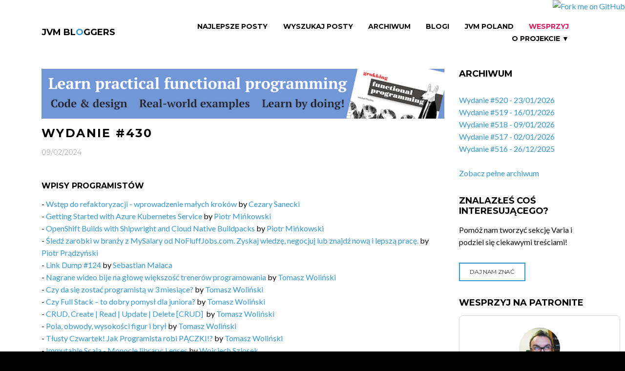

--- FILE ---
content_type: text/html;charset=UTF-8
request_url: https://jvm-bloggers.com/issue/430;jsessionid=30BE5C5E227545421AAE395632E8A493
body_size: 6119
content:
<!DOCTYPE html>
<html lang="en" class="wide wow-animation">
<head>
    <!--Site Title-->
    <meta charset="utf-8">
    <meta name="format-detection" content="telephone=no">
    <meta name="viewport" content="width=device-width, height=device-height, initial-scale=1.0, maximum-scale=1.0, user-scalable=0">
    <link rel="alternate" type="application/atom+xml" title="RSS Feed for JVM Bloggers" href="/pl/rss" />
    <link rel="alternate" type="application/atom+xml" title="RSS Feed for JVM Bloggers Issues" href="/pl/issues-rss" />

    <!--Stylesheets-->
    <link rel="icon" href="../assets/images/favicon.ico" type="image/x-icon">

    <!--Bootstrap-->
    <link rel="stylesheet" href="../assets/css/style.css">
    <link rel="stylesheet" href="../assets/css/custom.css">
    <!--[if lt IE 10]>
    <div style="background: #212121; padding: 10px 0; box-shadow: 3px 3px 5px 0 rgba(0,0,0,.3); clear: both; text-align:center; position: relative; z-index:1;"><a href="http://windows.microsoft.com/en-US/internet-explorer/.."><img src="../assets/images/warning_bar_0000_us.jpg" border="0" height="42" width="820" alt="You are using an outdated browser. For a faster, safer browsing experience, upgrade for free today."></a></div>
    <script src="/webjars/html5shiv/html5shiv.min.js"></script><![endif]-->


    <!-- social and sharing meta tags -->
    <title>JVM Bloggers - Wydanie #430</title>
    <meta name="keywords" content="Java, Groovy, Scala, Kotlin, programming, JVM, coding, blog, blogging, newsletter">
    <meta name="description" content="Wszystkie blogi o Javie, ekosystemie JVM i programowaniu pisane przez polskich programistów i polskie firmy w jednym miejscu, co tydzień nowe wydanie, co tydzień nowa porcja wiedzy">

    <!--FACEBOOK-->
    <meta property="og:site_name" content="JVM Bloggers">
    <meta property="og:type" content="website" >
    <meta property="og:locale" content="pl_PL">

    <!--TWITTER-->
    <meta property="twitter:card" content="summary" >

<meta name="og:title" content="JVM Bloggers - wszystkie polskie blogi o ekosytemie Javy i programowaniu" property="og:title" />
<meta name="og:description" content="Wszystkie blogi o Javie, ekosystemie JVM i programowaniu pisane przez polskich programistów i polskie firmy w jednym miejscu, co tydzień nowe wydanie, co tydzień nowa porcja wiedzy" property="og:description" />
<meta name="og:image" content="https://jvm-bloggers.com/jvm-bloggers.png" property="og:image" />
<meta name="twitter:title" content="JVM Bloggers - wszystkie polskie blogi o ekosytemie Javy i programowaniu" property="twitter:title" />
<meta name="twitter:image:alt" content="JVM Bloggers - wszystkie polskie blogi o ekosytemie Javy i programowaniu" property="twitter:image:alt" />
<meta name="twitter:description" content="Wszystkie blogi o Javie, ekosystemie JVM i programowaniu pisane przez polskich programistów i polskie firmy w jednym miejscu, co tydzień nowe wydanie, co tydzień nowa porcja wiedzy" property="twitter:description" />
<meta name="twitter:image" content="https://jvm-bloggers.com/jvm-bloggers.png" property="twitter:image" />
</head>

<body>
<!--The Main Wrapper-->
<a href="https://github.com/jvm-bloggers/jvm-bloggers" target="_blank"><img style="position: absolute; top: 0; right: 0; border: 0; z-index: 1000" src="https://github.blog/wp-content/uploads/2008/12/forkme_right_orange_ff7600.png?resize=149%2C149" alt="Fork me on GitHub" data-canonical-src="https://s3.amazonaws.com/github/ribbons/forkme_right_orange_ff7600.png"></a>
<div class="page">
    <!--
    ========================================================
                            HEADER
    ========================================================
    -->
    <div id="fb-root"></div>
    <div>

<header class="page-header subpage_header">

    <!--RD Navbar-->
    <div class="rd-navbar-wrap">
        <nav class="rd-navbar top-panel-none-items bg-white" data-layout="rd-navbar-fixed" data-hover-on="false" data-stick-up="false" data-sm-layout="rd-navbar-fullwidth" data-md-layout="rd-navbar-static">
            <div class="rd-navbar-inner">

                <!--RD Navbar Panel-->
                <div class="rd-navbar-panel">

                    <!--RD Navbar Toggle-->
                    <button data-rd-navbar-toggle=".rd-navbar" class="rd-navbar-toggle"><span></span></button>
                    <!--END RD Navbar Toggle-->

                    <!--RD Navbar Brand-->
                    <div class="rd-navbar-brand"><a href="/" class="brand-name">JVM BL<span class="text-primary">O</span>GGERS</a></div>
                    <!--END RD Navbar Brand-->
                </div>
                <!--END RD Navbar Panel-->

                <div class="rd-navbar-nav-wrap">

                    <!--RD Navbar Nav-->
                    <ul class="rd-navbar-nav">
                        <li><a id="id2" href="../top-articles">Najlepsze Posty</a></li>
                        <li><a id="id9" href="../wyszukaj">Wyszukaj Posty</a></li>
                        <li><a id="id3" href="../all-issues">Archiwum</a></li>
                        <li><a id="id1" href="../blogs">Blogi</a></li>
                        <li><a id="id8" href="../jvm-poland-slack">JVM Poland</a></li>
                        <li><a href="https://patronite.pl/tomasz-dziurko/description" class="slack">Wesprzyj</a></li>
                        <li class="rd-navbar--has-dropdown rd-navbar-submenu"><a href="#">O projekcie &#x25BC;<small>O Projekcie</small></a>
                            <ul class="rd-navbar-dropdown">
                                <li><a id="id7" href="../rss">RSS</a></li>
                                <li><a id="id5" href="../about">O projekcie</a></li>
                                <li><a id="id4" href="../contributors">Autorzy</a></li>
                                <li><a id="id6" href="../fire-in-ovh">Pożar w OVH</a></li>
                                <li><a href="https://github.com/jvm-bloggers/jvm-bloggers/" target="_blank">GitHub</a></li>
                            </ul>
                            <span class="rd-navbar-submenu-toggle"></span>
                        </li>
                    </ul>
                    <!--END RD Navbar Nav-->
                </div>
            </div>
        </nav>
    </div>
    <!--END RD Navbar-->
</header>

</div>
    <!--
    ========================================================
                            CONTENT
    ========================================================
    -->
    <main class="page-content undefined">

        <!--Start section-->
        <section>
            <div class="container container-wide">
                <div class="row">
                    <div class="col-sm-9">
                        <div class="row">
                            <div class="col-xs-12">
                                <!--Start section-->
                                
    <div>

    <article class="text-sm-left blog-post blog-post-page">

        <div style="padding: 0 0 1em 0">
            <a href="https://www.manning.com/books/grokking-functional-programming" target="_blank">
                <img width="100%" alt="Grokking Functional Programming by Michał Płachta" src="../_custom/grokking_fp.png"/>
            </a>
        </div>

        <h1>Wydanie #430</h1>
        <div class="meta">
            <time datetime="2016" class="small text-dark text-uppercase font-secondary">09/02/2024</time>
        </div>
        <div class="caption full-width">
            <div class="row">
                
            </div>
            <div class="row">
                <div class="col-xs-12 inset-1">

    <h3 class="inset-1">Wpisy programistów</h3>
    <p>
        <span>
            - <span>
    <a href="https://jvm-bloggers.com/r/nXVsPm2" target="_blank">Wstęp do refaktoryzacji - wprowadzenie małych kroków</a> by <a href="https://twitter.com/cezzdev" target="_blank">Cezary Sanecki</a>
</span><br>
        </span><span>
            - <span>
    <a href="https://jvm-bloggers.com/r/8x8Y13N" target="_blank">Getting Started with Azure Kubernetes Service</a> by <a href="https://twitter.com/piotr_minkowski" target="_blank">Piotr Mińkowski</a>
</span><br>
        </span><span>
            - <span>
    <a href="https://jvm-bloggers.com/r/82Qgmvz" target="_blank">OpenShift Builds with Shipwright and Cloud Native Buildpacks</a> by <a href="https://twitter.com/piotr_minkowski" target="_blank">Piotr Mińkowski</a>
</span><br>
        </span><span>
            - <span>
    <a href="https://jvm-bloggers.com/r/s3HS28c" target="_blank">Śledź zarobki w branży z MySalary od NoFluffJobs.com. Zyskaj wiedzę, negocjuj lub znajdź nową i lepszą pracę.</a> by <a href="https://twitter.com/prondzyn" target="_blank">Piotr Prądzyński</a>
</span><br>
        </span><span>
            - <span>
    <a href="https://jvm-bloggers.com/r/wct0ulp" target="_blank">Link Dump #124</a> by <a href="https://twitter.com/sebastianmalaca" target="_blank">Sebastian Malaca</a>
</span><br>
        </span><span>
            - <span>
    <a href="https://jvm-bloggers.com/r/ilg8AIV" target="_blank">Nagrane wideo bije na głowę większość trenerów programowania </a> by <a href="https://twitter.com/StormITpl" target="_blank">Tomasz Woliński</a>
</span><br>
        </span><span>
            - <span>
    <a href="https://jvm-bloggers.com/r/w7rAvBb" target="_blank">Czy da się zostać programistą w 3 miesiące?</a> by <a href="https://twitter.com/StormITpl" target="_blank">Tomasz Woliński</a>
</span><br>
        </span><span>
            - <span>
    <a href="https://jvm-bloggers.com/r/b0O786G" target="_blank">Czy Full Stack – to dobry pomysł dla juniora?</a> by <a href="https://twitter.com/StormITpl" target="_blank">Tomasz Woliński</a>
</span><br>
        </span><span>
            - <span>
    <a href="https://jvm-bloggers.com/r/lpPI2eh" target="_blank">CRUD, Create | Read | Update | Delete [CRUD] ️️</a> by <a href="https://twitter.com/StormITpl" target="_blank">Tomasz Woliński</a>
</span><br>
        </span><span>
            - <span>
    <a href="https://jvm-bloggers.com/r/GGSRKkq" target="_blank">Pola, obwody, wysokości figur i brył </a> by <a href="https://twitter.com/StormITpl" target="_blank">Tomasz Woliński</a>
</span><br>
        </span><span>
            - <span>
    <a href="https://jvm-bloggers.com/r/nqYcbxc" target="_blank">Tłusty Czwartek!  Jak Programista robi PĄCZKI!?</a> by <a href="https://twitter.com/StormITpl" target="_blank">Tomasz Woliński</a>
</span><br>
        </span><span>
            - <span>
    <a href="https://jvm-bloggers.com/r/aPapqgy" target="_blank">Immutable Scala - Monocle library: Lenses</a> by <a href="https://twitter.com/szlosek_" target="_blank">Wojciech Szlosek</a>
</span><br>
        </span>
    </p>

</div>
            </div>
            <div class="row">
                <div class="col-xs-12 inset-1">

    <h3 class="inset-1">Wpisy z blogów firmowych</h3>
    <p>
        <span>
            - <span>
    <a href="https://jvm-bloggers.com/r/0HCOmi4" target="_blank">Szukając pracy, unikaj chaosu i działaj zgodnie z planem. Wywiad z Łukaszem Jarychem</a> by <a href="https://twitter.com/JUSTJOIN_IT" target="_blank">JustJoinIT</a>
</span><br>
        </span><span>
            - <span>
    <a href="https://jvm-bloggers.com/r/sCFbHki" target="_blank">DevOps Engineer w 2024 roku – trendy, wymagania i oczekiwania. Wywiad z Łukaszem Listwanem</a> by <a href="https://twitter.com/JUSTJOIN_IT" target="_blank">JustJoinIT</a>
</span><br>
        </span><span>
            - <span>
    <a href="https://jvm-bloggers.com/r/QRclCL6" target="_blank">Czym różni się praca embedded developera od pracy „zwykłego” developera?</a> by <a href="https://twitter.com/JUSTJOIN_IT" target="_blank">JustJoinIT</a>
</span><br>
        </span><span>
            - <span>
    <a href="https://jvm-bloggers.com/r/w5qHrRb" target="_blank">W IT ważna jest umiejętność adaptacji. Wywiad z Aleksandrem Balickim</a> by <a href="https://twitter.com/JUSTJOIN_IT" target="_blank">JustJoinIT</a>
</span><br>
        </span><span>
            - <span>
    <a href="https://jvm-bloggers.com/r/xg55Ckn" target="_blank">Wednesday Links - Edition 2024-01-31</a> by <span>Paramount</span>
</span><br>
        </span><span>
            - <span>
    <a href="https://jvm-bloggers.com/r/zi8FSLt" target="_blank">Sztuka kierowania zespołem – porady dla nowych team leaderów</a> by <a href="https://twitter.com/Sii_Polska" target="_blank">Sii</a>
</span><br>
        </span><span>
            - <span>
    <a href="https://jvm-bloggers.com/r/Y7qvLfO" target="_blank">Wydajność pod kontrolą z k6 – tworzenie rozszerzeń do k6</a> by <a href="https://twitter.com/Sii_Polska" target="_blank">Sii</a>
</span><br>
        </span><span>
            - <span>
    <a href="https://jvm-bloggers.com/r/T9XaogG" target="_blank">SAFe w pigułce, czyli co warto wiedzieć o frameworku skalującym Agile</a> by <a href="https://twitter.com/Sii_Polska" target="_blank">Sii</a>
</span><br>
        </span><span>
            - <span>
    <a href="https://jvm-bloggers.com/r/jN1GOAK" target="_blank">Adam Warski - My Scala Story</a> by <a href="https://twitter.com/softwaremill" target="_blank">SoftwareMill</a>
</span><br>
        </span><span>
            - <span>
    <a href="https://jvm-bloggers.com/r/1d4klql" target="_blank">Threads, ThreadPools and Executors - Mutli Thread Processing In Java</a> by <a href="https://twitter.com/softwaremill" target="_blank">SoftwareMill</a>
</span><br>
        </span><span>
            - <span>
    <a href="https://jvm-bloggers.com/r/cBEyVXD" target="_blank">Maciej Gorywoda - My Scala Story</a> by <a href="https://twitter.com/softwaremill" target="_blank">SoftwareMill</a>
</span><br>
        </span><span>
            - <span>
    <a href="https://jvm-bloggers.com/r/IrBJ5Eg" target="_blank">Self-documenting code is a myth</a> by <a href="https://twitter.com/softwaremill" target="_blank">SoftwareMill</a>
</span><br>
        </span><span>
            - <span>
    <a href="https://jvm-bloggers.com/r/LgxJdCw" target="_blank">Results of #1BRC: So what do we need Moonshots for? - JVM Weekly vol. 70</a> by <span>JVM Weekly</span>
</span><br>
        </span>
    </p>

</div>
            </div>
            <div class="row">
                <div class="col-xs-12 inset-1">

    <h3 class="inset-1">Nowe podcasty</h3>
    <p>
        <span>
            - <span>
    <a href="https://jvm-bloggers.com/r/b7PypJQ" target="_blank">Programowanie - co liczy się w nim najbardziej?</a> by <a href="https://twitter.com/allegrotech" target="_blank">Allegro Tech Podcast</a>
</span><br>
        </span><span>
            - <span>
    <a href="https://jvm-bloggers.com/r/sGiRya9" target="_blank">Czy warto bawić się w TDD?</a> by <span>Jarek Michalik</span>
</span><br>
        </span>
    </p>

</div>
            </div>
            <div class="row">
                
            </div>
            <div class="row">
                <div class="col-xs-12 inset-1">

    <h3 class="inset-1">Nowe blogi i kanały video</h3>
    <p>
        <span>
            - <a href="https://devreview.pl/" target="_blank">Maciej Waksmański</a><br>
        </span>
    </p>

</div>
            </div>
            <div id="idf" hidden="" data-wicket-placeholder=""></div>
            <div class="row newsletter-issue-next-prev-panel">
                <div class="col-xs-6" style="text-align: left">
                    <a href="./429" class="btn btn-primary btn-sm icon-left" id="ide">
                        <span class="icon fa-arrow-left"></span> Poprzednie wydanie
                    </a>
                </div>
                <div class="col-xs-6" style="text-align: right">
                    <a href="./431" class="btn btn-primary btn-sm icon-right" id="idd">
                        Następne wydanie <span class="icon fa-arrow-right"></span>
                    </a>
                </div>
            </div>
        </div>

        <div style="padding: 0 0 1em 0">
            <a href="https://www.manning.com/books/grokking-functional-programming" target="_blank">
                <img width="100%" alt="Grokking Functional Programming by Michał Płachta" src="../_custom/grokking_fp.png"/>
            </a>
        </div>

    </article>

</div>

                            </div>
                        </div>
                    </div>
                    <div>

    <div class="col-sm-3 text-center text-lg-left">
        <div class="row">

            <div class="col-xs-12 well-xxs-bottom text-lg-left">
                <h2>Archiwum</h2>
                <article class="box-lg blog-post blog-post-variant">
                    <ul>
					  	<li>
                            <a href="./520">Wydanie #520 - 23/01/2026</a>
                        </li><li>
                            <a href="./519">Wydanie #519 - 16/01/2026</a>
                        </li><li>
                            <a href="./518">Wydanie #518 - 09/01/2026</a>
                        </li><li>
                            <a href="./517">Wydanie #517 - 02/01/2026</a>
                        </li><li>
                            <a href="./516">Wydanie #516 - 26/12/2025</a>
                        </li>
					</ul>
                    <br/>
                    <a href="../all-issues" id="ida">Zobacz pełne archiwum</a>
					
                </article>
            </div>

            <div class="col-xs-12 well-xxs-bottom text-lg-left">
                <h2>Znalazłeś coś interesującego?</h2>
                <p>Pomóż nam tworzyć sekcję Varia i podziel się ciekawymi treściami!</p>
                <article class="box-lg blog-post blog-post-variant">
                    <a href="../varia-suggestion" class="btn btn-primary btn-sm" id="idc">
                        Daj nam znać
                    </a>
                </article>
            </div>

            <div class="col-xs-12 well-xxs-bottom text-lg-left">
                <h2>Wesprzyj na Patronite</h2>
                <p>
                    <iframe src="https://patronite.pl/widget/tomasz-dziurko/388996/small/000000/FFFFFF" width="330" height="460"
                            frameborder="0" scrolling="no">
                    </iframe>
                </p>
            </div>

            <div class="col-xs-12 well-xxs-bottom text-lg-left">
                <h2>Dołącz do nas</h2>
                <article class="box-lg blog-post blog-post-variant">
                   Jeśli chcesz pokodować w projekcie z dość nowymi technologiami: Javą 17, Spring Bootem, Vavrem i Akką i co tam sobie
                   jeszcze Javowego wymyślimy, zapraszamy na naszego <a href="https://github.com/jvm-bloggers/jvm-bloggers" target="_blank">GitHuba</a>
                   lub Slacka <a id="idb" href="../jvm-poland-slack">JVM-Poland</a> (kanał #jvm-bloggers)
                </article>
            </div>

            <div class="col-xs-12 well-xxs-bottom text-lg-left">
                <div id="fb-root"></div>
                <script>
/*<![CDATA[*/
(function(d, s, id) {
                    var js, fjs = d.getElementsByTagName(s)[0];
                    if (d.getElementById(id)) return;
                    js = d.createElement(s); js.id = id;
                    js.src = "//connect.facebook.net/pl_PL/sdk.js#xfbml=1&version=v2.8&appId=984518258323702";
                    fjs.parentNode.insertBefore(js, fjs);
                }(document, 'script', 'facebook-jssdk'));
/*]]>*/
</script>

                <div class="fb-page" data-href="https://www.facebook.com/jvmbloggers/" data-small-header="false" data-adapt-container-width="true" data-hide-cover="false" data-show-facepile="true"><blockquote cite="https://www.facebook.com/jvmbloggers/" class="fb-xfbml-parse-ignore"><a href="https://www.facebook.com/jvmbloggers/">JVM Bloggers</a></blockquote></div>
            </div>
        </div>
    </div>

</div>
                </div>
            </div>
        </section>
    </main>
    <!--
    ========================================================
                            FOOTER
    ========================================================
    -->
    <div>

    <footer class="page-footer footer-centered dark text-center">
        <section class="footer-content">
            <div class="container container-wide">
                <div class="navbar-brand"><a href="/">JVM BL<span class="text-primary">O</span>GGERS</a></div>
                <ul class="list-inline">
                    <li><a href="https://twitter.com/jvm_bloggers" class="fa-twitter" target="_blank"></a></li>
                    <li><a href="https://www.facebook.com/jvmbloggers/" class="fa-facebook" target="_blank"></a></li>
                </ul>
                <div class="navbar-host">
                    hosted by <a href="http://softwaremill.com"><img src="/assets/images/softwaremill.png" alt="SoftwareMill" width="225px"/></a>
                </div>
            </div>
        </section>
        <section class="rights">
            <p class="copyright">JVM BL<span class="text-primary">O</span>GGERS &#169; <span id="copyright-year"></span> All Rights Reserved </p>
        </section>
    </footer>

</div>
</div>
<!--Core Scripts-->
<script src="/webjars/jquery/jquery.min.js"></script>
<!--jQuery (necessary for Bootstrap's JavaScript plugins)-->
<!-- Wicket scripts -->
<script type="text/javascript" src="../wicket/resource/org.apache.wicket.resource.JQueryResourceReference/jquery/jquery-3.6.0-ver-7B432A70897DCD6A8F6D26413CDF1916.js"></script>
<script type="text/javascript" src="../wicket/resource/com.googlecode.wicket.jquery.ui.resource.JQueryUIResourceReference/jquery-ui-ver-8C99BD451C61081551AE59CEA942D1FC.js"></script>
<script type="text/javascript" src="../wicket/resource/org.apache.wicket.ajax.AbstractDefaultAjaxBehavior/res/js/wicket-ajax-jquery-ver-6C3579C63E0C4EBFA954D232A7F1B943.js"></script>
<script type="text/javascript">
/*<![CDATA[*/
Wicket.Event.add(window, "domready", function(event) { 
jQuery('#id1').button({ "icon": "", "disabled": false });;
jQuery('#id2').button({ "icon": "", "disabled": false });;
jQuery('#id3').button({ "icon": "", "disabled": false });;
jQuery('#id4').button({ "icon": "", "disabled": false });;
jQuery('#id5').button({ "icon": "", "disabled": false });;
jQuery('#id6').button({ "icon": "", "disabled": false });;
jQuery('#id7').button({ "icon": "", "disabled": false });;
jQuery('#id8').button({ "icon": "", "disabled": false });;
jQuery('#id9').button({ "icon": "", "disabled": false });;
jQuery('#ida').button({ "icon": "", "disabled": false });;
jQuery('#idb').button({ "icon": "", "disabled": false });;
jQuery('#idc').button({ "icon": "", "disabled": false });;
jQuery('#idd').button({ "icon": "", "disabled": false });;
jQuery('#ide').button({ "icon": "", "disabled": false });;
Wicket.Event.publish(Wicket.Event.Topic.AJAX_HANDLERS_BOUND);
;});
/*]]>*/
</script>

<!--Include all compiled plugins (below), or include individual files as needed-->
<script src="/webjars/bootstrap/js/bootstrap.min.js"></script>
<!--Additional Functionality Scripts-->
<script src="../assets/js/script.js"></script>
<script>
/*<![CDATA[*/

    (function(i,s,o,g,r,a,m){i['GoogleAnalyticsObject']=r;i[r]=i[r]||function(){
                (i[r].q=i[r].q||[]).push(arguments)},i[r].l=1*new Date();a=s.createElement(o),
            m=s.getElementsByTagName(o)[0];a.async=1;a.src=g;m.parentNode.insertBefore(a,m)
    })(window,document,'script','https://www.google-analytics.com/analytics.js','ga');

    ga('create', 'UA-8528065-6', 'auto');
    ga('send', 'pageview');


/*]]>*/
</script>
</body>
</html>
